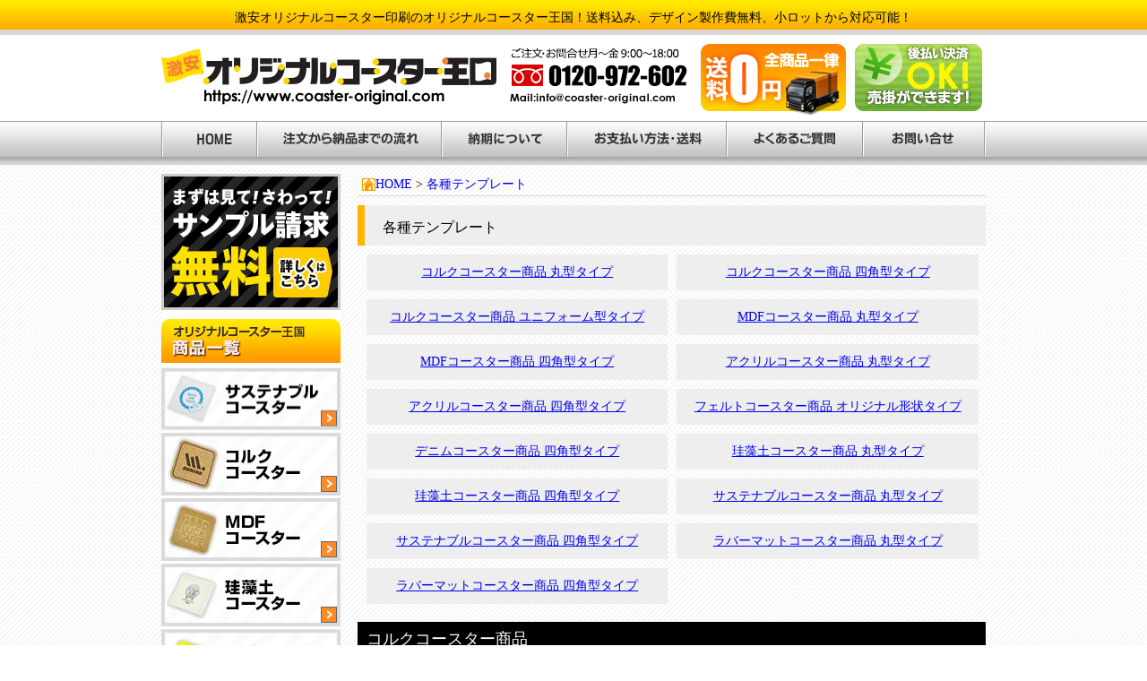

--- FILE ---
content_type: text/html; charset=UTF-8
request_url: https://www.coaster-original.com/template/
body_size: 8603
content:
<!DOCTYPE html>
<html>
<head>
<meta http-equiv="X-UA-Compatible" content="IE=edge">
<title>各種テンプレート｜激安オリジナルコースターの印刷、オリジナルコースターのオリジナルコースター王国！送料込みの安心価格　デザイン制作費無料！！</title>
<meta charset="utf-8">
<meta name="description" content="">
<meta name="author" content="">
<meta name="viewport" content="width=920">
<meta name="keywords" content="デザイン,レイアウト,テンプレート,ダウンロード,雛形" />
<meta name="description" content="オリジナルコースターの激安オリジナルコースター王国 各種テンプレート（雛形）がダウンロードできます。各種商品のデザインテンプレート（雛形）がご自由にダウンロードが出来ます。" />
<link rel="stylesheet" href="/common/css/common.css" />
<link rel="stylesheet" href="/css/template.css">
<link rel="shortcut icon" href="/common/img/favicon/favicon.ico">
<link rel="apple-touch-icon" href="/common/img/favicon/apple-touch-icon.png">
<script src="/common/js/jquery.js" 	type="text/javascript"></script>
<!-- Global site tag (gtag.js) - Google Analytics -->
<script async src="https://www.googletagmanager.com/gtag/js?id=UA-15901152-32"></script>
<script>
  window.dataLayer = window.dataLayer || [];
  function gtag(){dataLayer.push(arguments);}
  gtag('js', new Date());

  gtag('config', 'UA-15901152-32');
</script>

<!-- Google tag (gtag.js) -->
<script async src="https://www.googletagmanager.com/gtag/js?id=G-T553L6DHW2"></script>
<script>
  window.dataLayer = window.dataLayer || [];
  function gtag(){dataLayer.push(arguments);}
  gtag('js', new Date());

  gtag('config', 'G-T553L6DHW2');
</script>
<!-- Google Tag Manager -->
<script>(function(w,d,s,l,i){w[l]=w[l]||[];w[l].push({'gtm.start':
new Date().getTime(),event:'gtm.js'});var f=d.getElementsByTagName(s)[0],
j=d.createElement(s),dl=l!='dataLayer'?'&l='+l:'';j.async=true;j.src=
'https://www.googletagmanager.com/gtm.js?id='+i+dl;f.parentNode.insertBefore(j,f);
})(window,document,'script','dataLayer','GTM-W3W73RLH');</script>
<!-- End Google Tag Manager -->
</head>
<body>
	<!-- Google Tag Manager (noscript) -->
<noscript><iframe src="https://www.googletagmanager.com/ns.html?id=GTM-W3W73RLH"
height="0" width="0" style="display:none;visibility:hidden"></iframe></noscript>
<!-- End Google Tag Manager (noscript) -->
	<header class="header">
		<h1 class="h1">
			<p>激安オリジナルコースター印刷のオリジナルコースター王国！送料込み、デザイン製作費無料、小ロットから対応可能！</p>
		</h1>
		<div class="inner">
			<dl class="dl01">
				<dt class="">
					<a href="/">
						<img src="/common/img/header/logo.png" class="" alt="激安オリジナルコースター王国">
					</a>
				</dt>
				<dd class="ml15">
					<a href="tel:022-972-602">
						<img src="/common/img/header/tel.png" class="" alt="ご注文・お問い合わせは0120-972-602まで">
					</a>
				</dd>
				<dd class="ml15">
					<a href="/delivery/">
						<img src="/common/img/header/header_banner01.png" class="mt5" alt="送料全国一律0円">
					</a>
				</dd>
				<dd class="ml10">
					<a href="/payment/">
						<img src="/common/img/header/header_banner02.png" class="mt5" alt="後払い決済OK！売掛が出来ます。">
					</a>
				</dd>
			</dl>
		</div>
	</header>
		<nav class="nav">
		<ul class="ul01">
			<li>
				<a href="/">
					<img src="/common/img/nav/nav01.jpg" class="" alt="HOME">
				</a>
			</li>
			<li>
				<a href="/flow/">
					<img src="/common/img/nav/nav02.jpg" class="" alt="注文から納品までの流れ">
				</a>
			</li>
			<li>
				<a href="/delivery/">
					<img src="/common/img/nav/nav03.jpg" class="" alt="納期について">
				</a>
			</li>
			<li>
				<a href="/payment/">
					<img src="/common/img/nav/nav04.jpg" class="" alt="お支払方法・送料">
				</a>
			</li>
			<li>
				<a href="/faq/">
					<img src="/common/img/nav/nav05.jpg" class="" alt="よくあるご質問">
				</a>
			</li>
			<li>
				<a href="/contact/">
					<img src="/common/img/nav/nav06.jpg" class="" alt="お問い合わせ">
				</a>
			</li>
		</ul>
	</nav>
	<div class="contanier">
				<aside class="sidebar">
			<div class="box01">
				<a href="/sample/">
					<img src="/common/img/sidebar/box01/sample.jpg" class="" alt="サンプル請求無料！詳しくはこちら">
				</a>
				<section class="productList">
					<h2 class="ttl mt10">
						<img src="/common/img/sidebar/box01/price_tit.png" class="" alt="激安オリジナルコースター王国　商品一覧">
					</h2>
					<ul class="list" id="dropMenu">

						<li class="popupList">
							<img src="/common/img/sidebar/navi/product_list07.jpg" width="200" height="70" alt="サステナブルコースター">
							<div class="popupNavi w390">
								<div class="inner">
									<div class="itemBox">
										<ul class="cateList">
											<li>
												<a href="/item/index.php?item_id=7&type_id=1&class_id=1">
													<span class="newIcon">NEW</span>
													<figure>
														<div class="img">
															<img src="/common/img/sidebar/navi/item/7/7_1_1.png" alt="サステナブルコースター丸型">
														</div>
														<figcaption class="item_name">
															丸型タイプ
														</figcaption>
													</figure>
												</a>
											</li>
											<li>
												<a href="/item/index.php?item_id=7&type_id=1&class_id=2">
													<span class="newIcon">NEW</span>
													<figure>
														<div class="img">
															<img src="/common/img/sidebar/navi/item/7/7_1_2.png" alt="サステナブルコースター四角型">
														</div>
														<figcaption class="item_name">
															四角型タイプ
														</figcaption>
													</figure>
												</a>
											</li>
										</ul>
									</div>
									<div class="item_txt">
										撥水加工付き　サステナブルコースター！<br>
										厚手の生地を使用しております。
									</div>
								</div>
							</div>
						</li>

						<li class="popupList">
							<img src="/common/img/sidebar/navi/product_list01.jpg" width="200" height="70" alt="コルクコースター">
							<div class="popupNavi w390">
								<div class="inner">
									<div class="itemBox">
										<ul class="cateList">
											<li>
												<a href="/item/index.php?item_id=1&type_id=1&class_id=1">
<!--
													<span class="newIcon">NEW</span>
-->
													<figure>
														<div class="img">
															<img src="/common/img/sidebar/navi/item/1/1_1_1.png" alt="コルクコースター丸型タイプ">
														</div>
														<figcaption class="item_name">
															丸型タイプ
														</figcaption>
													</figure>
												</a>
											</li>
											<li>
												<a href="/item/index.php?item_id=1&type_id=1&class_id=2">
													<figure>
														<div class="img">
															<img src="/common/img/sidebar/navi/item/1/1_1_2.png" alt="コルクコースター四角型タイプ">
														</div>
														<figcaption class="item_name">
															四角型タイプ
														</figcaption>
													</figure>
												</a>
											</li>
											<li>
												<a href="/item/index.php?item_id=1&type_id=1&class_id=3">
													<figure>
														<div class="img">
															<img src="/common/img/sidebar/navi/item/1/1_1_3.png" alt="コルクコースターユニフォーム型タイプ">
														</div>
														<figcaption class="item_name">
															ユニフォーム型タイプ
														</figcaption>
													</figure>
												</a>
											</li>
										</ul>
									</div>
									<div class="item_txt">
										オシャレなコルクコースター！かっこかわいいコースターです！ 
									</div>
								</div>
							</div>
						</li>
						<li class="popupList">
							<img src="/common/img/sidebar/navi/product_list02.jpg" width="200" height="70" alt="MDFコースター">
							<div class="popupNavi w390">
								<div class="inner">
									<div class="itemBox">
										<ul class="cateList">
											<li>
												<a href="/item/index.php?item_id=2&type_id=1&class_id=1">
<!--
													<span class="newIcon">NEW</span>
-->
													<figure>
														<div class="img">
															<img src="/common/img/sidebar/navi/item/2/2_1_1.png" alt="MDFコースター丸型タイプ">
														</div>
														<figcaption class="item_name">
															丸型タイプ
														</figcaption>
													</figure>
												</a>
											</li>
											<li>
												<a href="/item/index.php?item_id=2&type_id=1&class_id=2">
													<figure>
														<div class="img">
															<img src="/common/img/sidebar/navi/item/2/2_1_2.png" alt="MDFコースター四角型タイプ">
														</div>
														<figcaption class="item_name">
															四角型タイプ
														</figcaption>
													</figure>
												</a>
											</li>
										</ul>
									</div>
									<div class="item_txt">
										渋い木製コースター！お洒落で雰囲気のあるコースターです！ 
									</div>
								</div>
							</div>
						</li>
						<li class="popupList">
							<img src="/common/img/sidebar/navi/product_list06.jpg" width="200" height="70" alt="珪藻土コースター">
							<div class="popupNavi w390">
								<div class="inner">
									<div class="itemBox">
										<ul class="cateList">
											<li>
												<a href="/item/index.php?item_id=6&type_id=1&class_id=1">
<!--
													<span class="newIcon">NEW</span>
-->
													<figure>
														<div class="img">
															<img src="/common/img/sidebar/navi/item/6/6_1_1.png" alt="珪藻土コースター丸型タイプ">
														</div>
														<figcaption class="item_name">
															丸型タイプ
														</figcaption>
													</figure>
												</a>
											</li>
											<li>
												<a href="/item/index.php?item_id=6&type_id=1&class_id=2">
													<figure>
														<div class="img">
															<img src="/common/img/sidebar/navi/item/6/6_1_2.png" alt="珪藻土コースター四角型タイプ">
														</div>
														<figcaption class="item_name">
															四角型タイプ
														</figcaption>
													</figure>
												</a>
											</li>
										</ul>
									</div>
									<div class="item_txt">
										抜群の吸水力でどんなコップでもあわせやすいシンプルデザイン！
									</div>
								</div>
							</div>
						</li>
						<li class="popupList">
							<img src="/common/img/sidebar/navi/product_list08.jpg" width="200" height="70" alt="ラバーマットコースター">
							<div class="popupNavi w390">
								<div class="inner">
									<div class="itemBox">
										<ul class="cateList">
											<li>
												<a href="/item/index.php?item_id=8&type_id=1&class_id=1">
<!--
													<span class="newIcon">NEW</span>
-->
													<figure>
														<div class="img">
															<img src="/common/img/sidebar/navi/item/8/8_1_1.png" alt="ラバーマットコースター丸型タイプ">
														</div>
														<figcaption class="item_name">
															丸型タイプ
														</figcaption>
													</figure>
												</a>
											</li>
											<li>
												<a href="/item/index.php?item_id=8&type_id=1&class_id=2">
													<figure>
														<div class="img">
															<img src="/common/img/sidebar/navi/item/8/8_1_2.png" alt="ラバーマットコースター四角型タイプ">
														</div>
														<figcaption class="item_name">
															四角型タイプ
														</figcaption>
													</figure>
												</a>
											</li>
										</ul>
									</div>
									<div class="item_txt">
										全面フルカラー印刷可能で耐水性があり、裏面は滑りにくいラバー素材のコースター！
									</div>
								</div>
							</div>
						</li>
						<li class="popupList">
							<img src="/common/img/sidebar/navi/product_list03.jpg" width="200" height="70" alt="アクリルコースター">
							<div class="popupNavi w390">
								<div class="inner">
									<div class="itemBox">
										<ul class="cateList">
											<li>
												<a href="/item/index.php?item_id=3&type_id=1&class_id=1">
<!--
													<span class="newIcon">NEW</span>
-->
													<figure>
														<div class="img">
															<img src="/common/img/sidebar/navi/item/3/3_1_1.png" alt="アクリルコースター丸型タイプ">
														</div>
														<figcaption class="item_name">
															丸型タイプ
														</figcaption>
													</figure>
												</a>
											</li>
											<li>
												<a href="/item/index.php?item_id=3&type_id=1&class_id=2">
													<figure>
														<div class="img">
															<img src="/common/img/sidebar/navi/item/3/3_1_2.png" alt="アクリルコースター四角型タイプ">
														</div>
														<figcaption class="item_name">
															四角型タイプ
														</figcaption>
													</figure>
												</a>
											</li>
										</ul>
									</div>
									<div class="item_txt">
										オシャレなアクリルコースター！グッズに最適！ 
									</div>
								</div>
							</div>
						</li>
						<li class="popupList">
							<img src="/common/img/sidebar/navi/product_list04.jpg" width="200" height="70" alt="フェルトコースター">
							<div class="popupNavi w390">
								<div class="inner">
									<div class="itemBox">
										<ul class="cateList">
											<li>
												<a href="/item/index.php?item_id=4&type_id=1&class_id=3">
													<figure>
														<div class="img">
															<img src="/common/img/sidebar/navi/item/4/4_1_3.png" alt="フェルトコースターオリジナル形状">
														</div>
														<figcaption class="item_name">
															オリジナル形状
														</figcaption>
													</figure>
												</a>
											</li>
										</ul>
									</div>
									<div class="item_txt">
										オリジナルの形状で作成できるフェルトコースター！ 
									</div>
								</div>
							</div>
						</li>
						<li class="popupList">
							<img src="/common/img/sidebar/navi/product_list05.jpg" width="200" height="70" alt="デニムコースター">
							<div class="popupNavi w390">
								<div class="inner">
									<div class="itemBox">
										<ul class="cateList">
											<li>
												<a href="/item/index.php?item_id=5&type_id=1&class_id=2">
													<figure>
														<div class="img">
															<img src="/common/img/sidebar/navi/item/5/5_1_2.png" alt="デニムコースター四角型タイプ">
														</div>
														<figcaption class="item_name">
															四角型タイプ
														</figcaption>
													</figure>
												</a>
											</li>
										</ul>
									</div>
									<div class="item_txt">
										デニム生地にレーザー彫刻で刻印！どこにもないコースターができる！ 
									</div>
								</div>
							</div>
						</li>
					</ul>
					<img src="/common/img/sidebar/box01/price_foot.png" class="mt7" alt="商品一覧footer">
				</section>




			</div>
			<div class="box02">
				<ul class="ul01">
					<li>
						<a href="/aboutcoaster/">
							<img src="/common/img/sidebar/box02/banner_04.png" class="" alt="コースターについて">
						</a>
					</li>
					<li>
						<a href="/feature/">
							<img src="/common/img/sidebar/box02/banner_07.png" class="" alt="素材別コースターの特徴や注意点">
						</a>
					</li>
					<li>
						<a href="/printarea/">
							<img src="/common/img/sidebar/box02/banner_05.png" class="" alt="印刷範囲について">
						</a>
					</li>
					<li>
						<a href="/package/">
							<img src="/common/img/sidebar/box02/banner_06.png" class="" alt="包装について">
						</a>
					</li>
				</ul>
			</div>
			<div class="box03">
				<ul class="ul01">
					<li>
						<a href="/sample/">
							<img src="/common/img/sidebar/box03/banner_07.png" class="" alt="無料サンプル請求">
						</a>
					</li>
					<li>
						<a href="/payment/">
							<img src="/common/img/sidebar/box03/banner_08.png" class="" alt="後払い決済">
						</a>
					</li>
					<li>
						<a href="/largeorder/">
							<img src="/common/img/sidebar/box03/largeorder.jpg" class="" alt="大口注文・大量注文・サイトに掲載していない商品（別注品）をご希望の方！">
						</a>
					</li>
				</ul>
			</div>
			<div class="box04">
				<ul class="ul01">
					<li>
						<img src="/common/img/sidebar/box04/info_01.png" class="" alt="データ入稿について">
					</li>
					<li>
						<a href="/msoffice/">
							<img src="/common/img/sidebar/box04/info_02.png" class="" alt="Officeデータの場合">
						</a>
					</li>
					<li>
						<a href="/adobe/">
							<img src="/common/img/sidebar/box04/info_03.png" class="" alt="Illustrator/Photoshopデータの場合">
						</a>
					</li>
					<li>
						<a href="/picture/">
							<img src="/common/img/sidebar/box04/info_04.png" class="" alt="写真・画像データの場合">
						</a>
					</li>
<!--
					<li>
						<a href="/rough/">
							<img src="/common/img/sidebar/box04/info_05.png" class="" alt="手書き場合">
						</a>
					</li>
-->
				</ul>
				<ul class="ul02">
					<li>
						<a href="/request/">
							<img src="/common/img/sidebar/box04/info_06.png" class="" alt="制作を依頼するとき">
						</a>
					</li>
					<li>
						<a href="/template/">
							<img src="/common/img/sidebar/box04/info_07.png" class="" alt="各種テンプレート">
						</a>
					</li>
				</ul>
			</div>
			<div class="box10">
				<div class="schedule">
				<p class="p01">
					<span class="pinkblock">&nbsp;</span>の日が弊社休業日です。<br />
					ご注文の受付はメールなら年中無休ですが、注文確認メールやお問い合わせへのご返答は翌営業日とさせていただいております。<br />
					営業時間：9：00～18：00<br>
					（12：00～13：00を除く）
				</p>
				<div class="calendar_title"></div>		<table border="0" class="sidetable clearFix">
		<tr>
		<th colspan="7" class="title">1月</th>
		</tr>
		<tr>
		<th class="week0">日</th>
		<th class="week1">月</th>
		<th class="week2">火</th>
		<th class="week3">水</th>
		<th class="week4">木</th>
		<th class="week5">金</th>
		<th class="week6">土</th>
		</tr>
		<tr>
		<td>&nbsp;</td>
		<td>&nbsp;</td>
		<td>&nbsp;</td>
		<td>&nbsp;</td>
		<td id="2026-01-01" class="holiday">1</td>
		<td id="2026-01-02" class="holiday">2</td>
		<td id="2026-01-03" class=" week6">3</td>
		</tr>
		<tr>
		<td id="2026-01-04" class=" week0">4</td>
		<td id="2026-01-05" class=" week1">5</td>
		<td id="2026-01-06" class=" week2">6</td>
		<td id="2026-01-07" class=" week3">7</td>
		<td id="2026-01-08" class=" week4">8</td>
		<td id="2026-01-09" class=" week5">9</td>
		<td id="2026-01-10" class=" week6">10</td>
		</tr>
		<tr>
		<td id="2026-01-11" class=" week0">11</td>
		<td id="2026-01-12" class=" holiday">12</td>
		<td id="2026-01-13" class=" week2">13</td>
		<td id="2026-01-14" class=" week3">14</td>
		<td id="2026-01-15" class=" week4">15</td>
		<td id="2026-01-16" class=" week5">16</td>
		<td id="2026-01-17" class=" week6">17</td>
		</tr>
		<tr>
		<td id="2026-01-18" class=" week0">18</td>
		<td id="2026-01-19" class=" week1">19</td>
		<td id="2026-01-20" class=" week2">20</td>
		<td id="2026-01-21" class=" week3">21</td>
		<td id="2026-01-22" class=" week4">22</td>
		<td id="2026-01-23" class=" week5">23</td>
		<td id="2026-01-24" class=" week6">24</td>
		</tr>
		<tr>
		<td id="2026-01-25" class=" week0">25</td>
		<td id="2026-01-26" class=" week1">26</td>
		<td id="2026-01-27" class=" week2">27</td>
		<td id="2026-01-28" class=" week3">28</td>
		<td id="2026-01-29" class=" week4">29</td>
		<td id="2026-01-30" class=" week5">30</td>
		<td id="2026-01-31" class=" week6">31</td>
		</tr>
	</table>
<div class="calendar_title"></div>		<table border="0" class="sidetable clearFix">
		<tr>
		<th colspan="7" class="title">2月</th>
		</tr>
		<tr>
		<th class="week0">日</th>
		<th class="week1">月</th>
		<th class="week2">火</th>
		<th class="week3">水</th>
		<th class="week4">木</th>
		<th class="week5">金</th>
		<th class="week6">土</th>
		</tr>
		<tr>
		<tr>
		<td id="2026-02-01" class=" week0">1</td>
		<td id="2026-02-02" class=" week1">2</td>
		<td id="2026-02-03" class=" week2">3</td>
		<td id="2026-02-04" class=" week3">4</td>
		<td id="2026-02-05" class=" week4">5</td>
		<td id="2026-02-06" class=" week5">6</td>
		<td id="2026-02-07" class=" week6">7</td>
		</tr>
		<tr>
		<td id="2026-02-08" class=" week0">8</td>
		<td id="2026-02-09" class=" week1">9</td>
		<td id="2026-02-10" class=" week2">10</td>
		<td id="2026-02-11" class=" holiday">11</td>
		<td id="2026-02-12" class=" week4">12</td>
		<td id="2026-02-13" class=" week5">13</td>
		<td id="2026-02-14" class=" week6">14</td>
		</tr>
		<tr>
		<td id="2026-02-15" class=" week0">15</td>
		<td id="2026-02-16" class=" week1">16</td>
		<td id="2026-02-17" class=" week2">17</td>
		<td id="2026-02-18" class=" week3">18</td>
		<td id="2026-02-19" class=" week4">19</td>
		<td id="2026-02-20" class=" week5">20</td>
		<td id="2026-02-21" class=" week6">21</td>
		</tr>
		<tr>
		<td id="2026-02-22" class=" week0">22</td>
		<td id="2026-02-23" class=" holiday">23</td>
		<td id="2026-02-24" class=" week2">24</td>
		<td id="2026-02-25" class=" week3">25</td>
		<td id="2026-02-26" class=" week4">26</td>
		<td id="2026-02-27" class=" week5">27</td>
		<td id="2026-02-28" class=" week6">28</td>
		</tr>
	</table>
<div class="calendar_title"></div>		<table border="0" class="sidetable clearFix">
		<tr>
		<th colspan="7" class="title">3月</th>
		</tr>
		<tr>
		<th class="week0">日</th>
		<th class="week1">月</th>
		<th class="week2">火</th>
		<th class="week3">水</th>
		<th class="week4">木</th>
		<th class="week5">金</th>
		<th class="week6">土</th>
		</tr>
		<tr>
		<tr>
		<td id="2026-03-01" class=" week0">1</td>
		<td id="2026-03-02" class=" week1">2</td>
		<td id="2026-03-03" class=" week2">3</td>
		<td id="2026-03-04" class=" week3">4</td>
		<td id="2026-03-05" class=" week4">5</td>
		<td id="2026-03-06" class=" week5">6</td>
		<td id="2026-03-07" class=" week6">7</td>
		</tr>
		<tr>
		<td id="2026-03-08" class=" week0">8</td>
		<td id="2026-03-09" class=" week1">9</td>
		<td id="2026-03-10" class=" week2">10</td>
		<td id="2026-03-11" class=" week3">11</td>
		<td id="2026-03-12" class=" week4">12</td>
		<td id="2026-03-13" class=" week5">13</td>
		<td id="2026-03-14" class=" week6">14</td>
		</tr>
		<tr>
		<td id="2026-03-15" class=" week0">15</td>
		<td id="2026-03-16" class=" week1">16</td>
		<td id="2026-03-17" class=" week2">17</td>
		<td id="2026-03-18" class=" week3">18</td>
		<td id="2026-03-19" class=" week4">19</td>
		<td id="2026-03-20" class=" holiday">20</td>
		<td id="2026-03-21" class=" week6">21</td>
		</tr>
		<tr>
		<td id="2026-03-22" class=" week0">22</td>
		<td id="2026-03-23" class=" week1">23</td>
		<td id="2026-03-24" class=" week2">24</td>
		<td id="2026-03-25" class=" week3">25</td>
		<td id="2026-03-26" class=" week4">26</td>
		<td id="2026-03-27" class=" week5">27</td>
		<td id="2026-03-28" class=" week6">28</td>
		</tr>
		<tr>
		<td id="2026-03-29" class=" week0">29</td>
		<td id="2026-03-30" class=" week1">30</td>
		<td id="2026-03-31" class=" week2">31</td>
		<td>&nbsp;</td>
		<td>&nbsp;</td>
		<td>&nbsp;</td>
		<td>&nbsp;</td>
		</tr>
	</table>
				</div>
			</div>
		</aside>
		<main class="main">
			<div class="breadcrumbs"><div itemscope itemtype="http://schema.org/ListItem" class="floatL"><a href="https://www.coaster-original.com" itemprop="item"><img src="/common/img/icon/home.png" alt="ホーム" class="home-icon" /><span itemprop="name">HOME</span></a>&nbsp;&gt;&nbsp;</div><div itemscope itemtype="http://schema.org/ListItem"><a href="https://www.coaster-original.com/template/index.php" itemprop="item"><span itemprop="name">各種テンプレート</span></a></div></div>
			<div class="pagetitle">
				<p>各種テンプレート</p>
			</div>
			<div id="template">

<ul class="ul02">
	<li>
		<a href="#co_1_1_1_1">
コルクコースター商品 丸型タイプ<br>		</a>
	</li>
	<li>
		<a href="#co_1_1_2_1">
コルクコースター商品 四角型タイプ<br>		</a>
	</li>
	<li>
		<a href="#co_1_1_3_1">
コルクコースター商品 ユニフォーム型タイプ<br>		</a>
	</li>
	<li>
		<a href="#co_2_1_1_1">
MDFコースター商品 丸型タイプ<br>		</a>
	</li>
	<li>
		<a href="#co_2_1_2_1">
MDFコースター商品 四角型タイプ<br>		</a>
	</li>
	<li>
		<a href="#co_3_1_1_1">
アクリルコースター商品 丸型タイプ<br>		</a>
	</li>
	<li>
		<a href="#co_3_1_2_1">
アクリルコースター商品 四角型タイプ<br>		</a>
	</li>
	<li>
		<a href="#co_4_1_3_3">
フェルトコースター商品 オリジナル形状タイプ<br>		</a>
	</li>
	<li>
		<a href="#co_5_1_2_2">
デニムコースター商品 四角型タイプ<br>		</a>
	</li>
	<li>
		<a href="#co_6_1_1_1">
珪藻土コースター商品 丸型タイプ<br>		</a>
	</li>
	<li>
		<a href="#co_6_1_2_1">
珪藻土コースター商品 四角型タイプ<br>		</a>
	</li>
	<li>
		<a href="#co_7_1_1_1">
サステナブルコースター商品 丸型タイプ<br>		</a>
	</li>
	<li>
		<a href="#co_7_1_2_1">
サステナブルコースター商品 四角型タイプ<br>		</a>
	</li>
	<li>
		<a href="#co_8_1_1_1">
ラバーマットコースター商品 丸型タイプ<br>		</a>
	</li>
	<li>
		<a href="#co_8_1_2_1">
ラバーマットコースター商品 四角型タイプ<br>		</a>
	</li>
</ul>










				<ul class="ul01">
<div class="title01"><p>コルクコースター商品</p></div><div class="" id="co_1_1_1_1"></div>					<li class="">
						<a href="/img/download/template/1/1/1/1/coaster_cork_mdf_circle_90_90.zip" target="_blank">
							<img src="/img/template/1/1/1/1.png">
						</a>
					</li>
<div class="" id="co_1_1_2_1"></div>					<li class="">
						<a href="/img/download/template/1/1/2/1/coaster_cork_mdf_square_92_92.zip" target="_blank">
							<img src="/img/template/1/1/2/1.png">
						</a>
					</li>
<div class="" id="co_1_1_3_1"></div>					<li class="">
						<a href="/img/download/template/1/1/3/1/coaster_cork_uniform_119_103.zip" target="_blank">
							<img src="/img/template/1/1/3/1.png">
						</a>
					</li>
<div class="title01"><p>MDFコースター商品</p></div><div class="" id="co_2_1_1_1"></div>					<li class="">
						<a href="/img/download/template/2/1/1/1/coaster_cork_mdf_circle_90_90.zip" target="_blank">
							<img src="/img/template/2/1/1/1.png">
						</a>
					</li>
<div class="" id="co_2_1_2_1"></div>					<li class="">
						<a href="/img/download/template/2/1/2/1/coaster_cork_mdf_square_92_92.zip" target="_blank">
							<img src="/img/template/2/1/2/1.png">
						</a>
					</li>
<div class="title01"><p>アクリルコースター商品</p></div><div class="" id="co_3_1_1_1"></div>					<li class="">
						<a href="/img/download/template/3/1/1/1/coaster_acryl_circle_90_90.zip" target="_blank">
							<img src="/img/template/3/1/1/1.png">
						</a>
					</li>
<div class="" id="co_3_1_2_1"></div>					<li class="">
						<a href="/img/download/template/3/1/2/1/coaster_acryl_square_92_92.zip" target="_blank">
							<img src="/img/template/3/1/2/1.png">
						</a>
					</li>
<div class="title01"><p>フェルトコースター商品</p></div><div class="" id="co_4_1_3_3"></div>					<li class="">
						<a href="/img/download/template/4/1/3/3/coaster_felt_100_100.zip" target="_blank">
							<img src="/img/template/4/1/3/3.png">
						</a>
					</li>
<div class="title01"><p>デニムコースター商品</p></div><div class="" id="co_5_1_2_2"></div>					<li class="">
						<a href="/img/download/template/5/1/2/2/coaster_denim_100_100.zip" target="_blank">
							<img src="/img/template/5/1/2/2.png">
						</a>
					</li>
<div class="title01"><p>珪藻土コースター商品</p></div><div class="" id="co_6_1_1_1"></div>					<li class="">
						<a href="/img/download/template/6/1/1/1/coaster_keisodo_circle_100_100.zip" target="_blank">
							<img src="/img/template/6/1/1/1.png">
						</a>
					</li>
<div class="" id="co_6_1_2_1"></div>					<li class="">
						<a href="/img/download/template/6/1/2/1/coaster_keisodo_square_90_90.zip" target="_blank">
							<img src="/img/template/6/1/2/1.png">
						</a>
					</li>
<div class="title01"><p>サステナブルコースター商品</p></div><div class="" id="co_7_1_1_1"></div>					<li class="">
						<a href="/img/download/template/7/1/1/1/coaster_sustainable_circle_86_86.zip" target="_blank">
							<img src="/img/template/7/1/1/1.png">
						</a>
					</li>
<div class="" id="co_7_1_2_1"></div>					<li class="">
						<a href="/img/download/template/7/1/2/1/coaster_sustainable_86_86.zip" target="_blank">
							<img src="/img/template/7/1/2/1.png">
						</a>
					</li>
<div class="title01"><p>ラバーマットコースター商品</p></div><div class="" id="co_8_1_1_1"></div>					<li class="">
						<a href="/img/download/template/8/1/1/1/coaster_rubbermat_circle_90_90.zip" target="_blank">
							<img src="/img/template/8/1/1/1.png">
						</a>
					</li>
<div class="" id="co_8_1_2_1"></div>					<li class="">
						<a href="/img/download/template/8/1/2/1/coaster_rubbermat_square_92_92.zip" target="_blank">
							<img src="/img/template/8/1/2/1.png">
						</a>
					</li>
				</ul>


			</div>
						<div class="contactlink">
				<ul class="ul01">
					<li>
						<div class="contact">
							<a href="/contact/">
								<img src="/common/img/contactlink/contact_banner.png" class="" alt="お気軽にお問い合わせください！">
							</a>
							<p>
								オリジナルコースターのノベルティ、グッズ製作などのことならオリジナルコースター王国に！生地廃材を利用し、環境負荷削減の為にアップサイクルした撥水加工のサステナブルECO布コースター、おしゃれでかっこかわいいコルクコースター、渋い雰囲気の木製コースター、抜群の吸水力の珪藻土コースター、グッズに最適なオリジナルアクリルコースター、オリジナルの形状で作成できるフェルトコースター、デニム生地にレーザー彫刻のデニムコースターなど 、オリジナル印刷（名入れ印刷、レーザー彫刻）を激安価格にて！全国送料無料、デザイン制作費無料！安心の国内自社工場（社内一貫生産）にて対応しております。 

							</p>
							<ul class="ul02">
								<li>
									<a href="/order/">
										<img src="/common/img/contactlink/order.png" class="" alt="特定商取引法について">
									</a>
								</li>
								<li>
									<a href="/privacy/">
										<img src="/common/img/contactlink/privacy.png" class="" alt="プライバシーポリシー">
									</a>
								</li>
								<li>
									<a href="/company/">
										<img src="/common/img/contactlink/company.png" class="" alt="会社概要">
									</a>
								</li>
								<li>
									<a href="/sitemap/">
										<img src="/common/img/contactlink/sitemap.png" class="" alt="サイトマップ">
									</a>
								</li>
							</ul>
						</div>
					</li>
					<li>
						<div class="profile">
							<img src="/common/img/contactlink/title.png" class="titleimage" alt="私たちが親切・丁寧・迅速に対応します！">
							<div class="inner">
								<img src="/common/img/contactlink/pic.jpg" class="" alt="店長：佐藤 智裕">
								<p class="p01">
									店長：佐藤 智裕
								</p>
								<p class="p02">
									オリジナルコースター作成のことならオリジナルコースター王国にお任せください。<br>
デザイン制作、小ロットにて製作可能です。単色（1色）印刷、フルカラー印刷、レーザー彫刻にも対応しております。

								</p>
							</div>
						</div>
					</li>
				</ul>
				<div class="corporate_link">
					<a href="https://www.early-cross.co.jp" target="_blank">
						<img src="/img/index/corporate.png" class="" alt="株式会社アーリークロス">
					</a>
				</div>
			</div>
		</main>
	</div>
		<footer class="footer">
		<div class="box01">
			<p class="bar"></p>
			<div class="inner sitemap">

				<div>
					<ul class="ul01">
						<li>
							<a href="/">
								激安オリジナルコースター王国
							</a>
						</li>
						<li>
							<a href="/delivery/">
								納期について
							</a>
						</li>
						<li>
							<a href="/payment/">
								お支払方法・送料
							</a>
						</li>
						<li>
							<a href="/faq/">
								よくあるご質問
							</a>
						</li>
						<li>
							<a href="/contact/">
								お問い合わせ
							</a>
						</li>
					</ul>
				</div>

				<div>
					<ul class="ul01">
						<li>
							<a href="/printarea/">
								印刷範囲について
							</a>
						</li>
						<li>
							<a href="/template/">
								各種テンプレート
							</a>
						</li>
					</ul>
				</div>


				<div>
					<ul class="ul01">
						<li>
							<a href="/sample/">
								無料サンプル請求
							</a>
						</li>
<!--
						<li>
							<a href="/portfolio/">
								制作実績
							</a>
						</li>
-->
						<li>
							<a href="/msoffice/">
								データ入稿(Officeデータ)
							</a>
						</li>
						<li>
							<a href="/adobe/">
								データ入稿(Adobeデータ)
							</a>
						</li>
						<li>
							<a href="/picture/">
								写真・画像データの入稿
							</a>
						</li>
<!--
						<li>
							<a href="/rough/">
								手書きデータの入稿
							</a>
						</li>
-->
						<li>
							<a href="/request/">
								制作を依頼するとき
							</a>
						</li>
					</ul>
				</div>


				<div>
					<ul class="ul01">
						<li>
							<a href="/kiyaku/">
								利用規約
							</a>
						</li>
						<li>
							<a href="/order/">
								特定商取引法について
							</a>
						</li>
						<li>
							<a href="/privacy/">
								プライバシーポリシー
							</a>
						</li>
						<li>
							<a href="/company/">
								会社概要
							</a>
						</li>
						<li>
							<a href="/sitemap/">
								サイトマップ
							</a>
						</li>
					</ul>
				</div>


				<div class="corporate">
					<address>
						<span class="s01">株式会社アーリークロス</span><br>
						<span class="s02">
						〒983-0038<br>
						宮城県仙台市宮城野区<br>新田2丁目8-50<br>
						フリーダイヤル<br>
						TEL:<a href="tel:0120-972-602">0120-972-602</a><br>
						E-mail:<br>
						<a href="mailto:&#105;&#110;&#102;o&#64;&#99;&#111;&#97;&#115;&#116;&#101;r&#45;&#111;&#114;&#105;&#103;&#105;&#110;&#97;&#108;&#46;&#99;&#111;&#109;">&#105;&#110;&#102;&#111;&#64;&#99;&#111;&#97;s&#116;&#101;&#114;&#45;&#111;&#114;&#105;&#103;&#105;&#110;&#97;&#108;&#46;&#99;&#111;m</a><br>
						URL:<br><a href="https://www.coaster-original.com">https://www.coaster-original.com</a>
						</span>
					</address>
				</div>

			</div>
		</div>
		<div class="box02">
			<p class="bar">株式会社アーリークロス　運営サイト一覧</p>
			<div class="box001">
				<div class="inner">
					<dl class="dl01">
						<dt>
							<img src="/common/img/footer/box02/foot_tag01.gif" class="" alt="ノベルティ関連">
						</dt>
						<dd>



							<ul class="ul01">
								<li>
									<a href="https://www.calendar-naire.com" target="_blank">
										<img src="/common/img/footer/box02/banners/new/calendar-naire.png" class="" alt="激安カレンダー王国">
									</a>
								</li>
								<li>
									<a href="https://www.e-clearfile.com" target="_blank">
										<img src="/common/img/footer/box02/banners/new/e-clearfile.png" class="" alt="激安クリアファイル王国">
									</a>
								</li>
								<li>
									<a href="https://www.e-fusenshi.com" target="_blank">
										<img src="/common/img/footer/box02/banners/new/e-fusenshi.png" class="" alt="激安ふせん王国">
									</a>
								</li>
								<li>
									<a href="https://www.box-tissue.com" target="_blank">
										<img src="/common/img/footer/box02/banners/new/box-tissue.png" class="" alt="激安ボックスティッシュ&ウェットティッシュ王国">
									</a>
								</li>
							</ul>

							<ul class="ul01">
								<li>
									<a href="https://www.ee-magnet.com/" target="_blank">
										<img src="/common/img/footer/box02/banners/new/ee-magnet.png" class="" alt="激安マグネット王国">
									</a>
								</li>
								<li>
									<a href="https://www.ee-uchiwa.com/" target="_blank">
										<img src="/common/img/footer/box02/banners/new/ee-uchiwa.png" class="" alt="激安うちわ王国">
									</a>
								</li>
								<li>
									<a href="https://www.fiber-cloth.com/" target="_blank">
										<img src="/common/img/footer/box02/banners/new/fiber-cloth.png" class="" alt="激安マイクロファイバークロス王国">
									</a>
								</li>
								<li>
									<a href="https://www.mask-hansoku.com/" target="_blank">
										<img src="/common/img/footer/box02/banners/new/mask-hansoku.png" class="" alt="激安販促マスク王国">
									</a>
								</li>
							</ul>


							<ul class="ul01">
								<li>
									<a href="https://www.original-clip.com/" target="_blank">
										<img src="/common/img/footer/box02/banners/new/original-clip.png" class="" alt="激安クリップ王国">
									</a>
								</li>
								<li>
									<a href="https://www.original-memo.com/" target="_blank">
										<img src="/common/img/footer/box02/banners/new/original-memo.png" class="" alt="激安メモ帳王国">
									</a>
								</li>
								<li>
									<a href="https://www.ringmemo.com/" target="_blank">
										<img src="/common/img/footer/box02/banners/new/ringmemo.png" class="" alt="激安リングメモ帳王国">
									</a>
								</li>
								<li>
									<a href="https://www.early-novelty.com/" target="_blank">
										<img src="/common/img/footer/box02/banners/new/early-novelty.png" class="" alt="アーリーノベルティ">
									</a>
								</li>
							</ul>


							<ul class="ul01">
								<li>
									<a href="https://www.novelty-teian.com/" target="_blank">
										<img src="/common/img/footer/box02/banners/new/novelty-teian.png" class="" alt="ノベルティ提案書.com">
									</a>
								</li>
								<li>
									<a href="https://www.original-canbadge.com/" target="_blank">
										<img src="/common/img/footer/box02/banners/new/original-canbadge.png" class="" alt="激安オリジナル缶バッジ王国">
									</a>
								</li>
								<li>
									<a href="https://www.original-acrylic.com/" target="_blank">
										<img src="/common/img/footer/box02/banners/new/original-acrylic.png" class="" alt="激安オリジナルアクリル王国">
									</a>
								</li>
								<li>
									<a href="https://www.original-fusen.com/" target="_blank">
										<img src="/common/img/footer/box02/banners/new/original-fusen.png" class="" alt="激安オリジナル型抜きふせんダイカット王国">
									</a>
								</li>
							</ul>
						</dd>
					</dl>
				</div>
			</div>
			<div class="box002">
				<div class="inner">
					<dl class="dl01">
						<dt>
							<img src="/common/img/footer/box02/foot_tag02.gif" class="" alt="印刷関連">
						</dt>
						<dd>
							<ul class="ul01">
								<li>
									<a href="https://www.den-pyo.com" target="_blank">
										<img src="/common/img/footer/box02/banners/new/den-pyo.png" class="" alt="激安伝票王国">
									</a>
								</li>
							</ul>
						</dd>
					</dl>
				</div>
			</div>
		</div>
		<div class="box03">
			<p class="copy">© 激安オリジナルコースター王国 All Rights Reserved.</p>
		</div>
	</footer>
	<script id="tagjs" type="text/javascript">
	  (function () {
	    var tagjs = document.createElement("script");
	    var s = document.getElementsByTagName("script")[0];
	    tagjs.async = true;
	    tagjs.src = "//s.yjtag.jp/tag.js#site=WIBxYso";
	    s.parentNode.insertBefore(tagjs, s);
	  }());
	</script>
	<noscript>
	  <iframe src="//b.yjtag.jp/iframe?c=WIBxYso" width="1" height="1" frameborder="0" scrolling="no" marginheight="0" marginwidth="0"></iframe>
	</noscript>
<script src="/common/js/jquery.menu-aim.js" 	type="text/javascript"></script>
<script src="/common/js/common.js" 	type="text/javascript"></script>
</body>
</html>


--- FILE ---
content_type: text/css
request_url: https://www.coaster-original.com/common/css/common.css
body_size: 4425
content:
@charset "utf-8";
/*------------------------------*
 * common
 *------------------------------*/
html, body, div, span, applet, object, iframe,
h1, h2, h3, h4, h5, h6, p, blockquote, pre,
a, abbr, acronym, address, big, cite, code,
del, dfn, em, img, ins, kbd, q, s, samp,
small, strike, strong, sub, sup, tt, var,
b, u, i, center,
dl, dt, dd, ol, ul, li,
fieldset, form, label, legend,
table, caption, tbody, tfoot, thead, tr, th, td,
article, aside, canvas, details, embed, 
figure, figcaption, footer, header, hgroup, 
menu, nav, output, ruby, section, summary,
time, mark, audio, video {
	margin: 0;
	padding: 0;
	border: 0;
	font-size: 100%;
	font: inherit;
	vertical-align: baseline;
}
article, aside, details, figcaption, figure, 
footer, header, hgroup, menu, nav, section {
	display: block;
}
body {
	line-height: 1;
}
ol, ul {
	list-style: none;
}
blockquote, q {
	quotes: none;
}
blockquote:before, blockquote:after,
q:before, q:after {
	content: '';
	content: none;
}
table {
	border-collapse: collapse;
	border-spacing: 0;
}
article,
aside,
footer,
header,
nav,
section,
main {
    display: block;
}
 
* {
    box-sizing: border-box;
}
 
*:before,
*:after {
    box-sizing: inherit;
}
img {
	vertical-align: bottom;
}
a:hover {
	opacity:0.8;
}
/*------------------------------*
 * html body
 *------------------------------*/
html {

}
body {
	font-size:14px;
	line-height:20px;
	background:url("/common/img/template/bg01.png") repeat;
}

/*------------------------------*
 * header
 *------------------------------*/
.header {
	width:100%;
	background:#fff;
}
.header .h1{
	width:100%;
	height:39px;
	background:url("/common/img/header/header_bg.png") repeat-x;
	text-align:center;
}
.header .h1 p{
	padding:10px;
}
.header .inner {
	margin:5px auto 0px;
	width:920px;
}
.header .dl01{
	
}
.header .dl01 dt{
	float:left;
}
.header .dl01 dd{
	float:left;
}
.header .dl01:after{
	content: "";
	display: block;
	clear: both;
}
/*------------------------------*
 * nav
 *------------------------------*/
.nav {
	width:100%;
	height:49px;
	background:url("/common/img/nav/nav_bg.jpg") repeat-x;
}
.nav .ul01{
	width:920px;
	margin:0 auto;
}
.nav .ul01 li{
	float:left;
}
.nav .ul01 li:after{
	content: "";
	display: block;
	clear: both;
}


/*------------------------------*
 * container
 *------------------------------*/
.contanier {
	width:920px;
	margin:0 auto;
	display:flex;
	flex-wrap:nowrap;
}
/*------------------------------*
 * sidebar
 *------------------------------*/
.sidebar {
	margin-top:10px;
	width:200px;
}
/*------------------------------------------------------------*
 * #sidebar
 * dropMenu
 *------------------------------------------------------------*/
.sidebar{
	width:200px;
	background-color:#FFFFFF;
	text-align:center;
	float: left;
	position: relative;
	z-index: 300;
}
.sidebar .productList {
/*
	margin-top: 20px;
*/
}
.sidebar .popupList {
	margin-top: 5px;
}
.sidebar .productList .ttl {
	margin-bottom: 5px;
}
.sidebar .list li {
	margin-bottom: -2px;
	background-color: #FFF;
	position: relative;
	z-index: 0;
}
.sidebar .popupNavi {
	padding-left: 0;
	width: 0;
	overflow: hidden;
	position: absolute;
	top: -50px;
	left: 200px;
	z-index: 500;
	-webkit-transition: width .3s ease, padding-left .3s ease;
	   -moz-transition: width .3s ease, padding-left .3s ease;
	    -ms-transition: width .3s ease, padding-left .3s ease;
	     -o-transition: width .3s ease, padding-left .3s ease;
	        transition: width .3s ease, padding-left .3s ease;
	-webkit-backface-visibility: hidden;
	backface-visibility: hidden;
}
.sidebar .popupNavi .inner {
	width: 100%;
	background-color: #FFF;
	-webkit-box-shadow: 0 0 10px rgba(0, 0, 0, .5);
	        box-shadow: 0 0 10px rgba(0, 0, 0, .5);
}
.sidebar .itemBox {
	padding: 20px 20px 0px 20px;
}
.sidebar .cateList {
	margin-top: -15px;
	margin-left: -20px;
	display: flex;
	flex-wrap: wrap;
}
.sidebar .cateList li {
	margin-top: 15px;
	margin-left: 20px;
	width: 160px;
	overflow: hidden;
}
.sidebar .cateList li a {
	display: block;
	text-align: center;
	text-decoration: none;
	-webkit-transition: opacity .5s ease;
	   -moz-transition: opacity .5s ease;
	    -ms-transition: opacity .5s ease;
	     -o-transition: opacity .5s ease;
	        transition: opacity .5s ease;
}
.sidebar .cateList li a .newIcon {
	padding: 13px 30px 5px;
	background-color: #E71B1A;
	position: absolute;
	top: -5px;
	left: -30px;
	z-index: 10;
	color: #FFF;
	font-size: 11px;
	-webkit-transform: rotate(-45deg);
	   -moz-transform: rotate(-45deg);
	    -ms-transform: rotate(-45deg);
	     -o-transform: rotate(-45deg);
	        transform: rotate(-45deg);
}
.sidebar .cateList figure {
	color:#000;
}
.sidebar .cateList figure .img{
	height:85px;
	position:relative;
	text-align:center;
}
.sidebar .cateList figure .img img{
	vertical-align:bottom;
	position:absolute;
	bottom:0;
	left:0;
	right:0;
	top:0;
	margin: auto;
}

.sidebar .cateList .item_name {
	margin-top:10px;
	padding:5px;
	background:#f0f0f0;
	font-weight:bold;
	font-size:13px;
}
.sidebar .item_txt {
	padding:20px;
	font-size:12px;
	text-align:left;
}
.sidebar .cateList li a:hover {
	opacity: 0.7;
}
/* ナビをhoverした時 */
.sidebar .list li.open {
	z-index: 1;
}
.sidebar .list li.open .anker {
	border-color: #E71B1A;
	color: #E71B1A;
}
.sidebar .list li.open .anker:after {
	border-top-color: #E71B1A;
	border-right-color: #E71B1A;
	right: 10px;
}
.sidebar .list li.open .popupNavi {
	padding: 5px;
	box-sizing:border-box;
}
.sidebar .list li.open .w210 {
	width:210px;
}
.sidebar .list li.open .w390 {
	width:390px;
}
.sidebar .newNavi .typeBox + .typeBox {
	margin-top: 20px;
}
.sidebar .newNavi .typeBox dt {
	margin-bottom: 5px;
	padding-bottom: 5px;
	font-size: 14px;
	font-weight: bold;
}
.sidebar .newNavi .typeBox dd {
	padding: 10px;
	background-color: #ededed;
}
.sidebar .newNavi .cateList li {
	padding-top: 5px;
	padding-bottom: 5px;
	width: 140px;
}





/*
.sidebar img {
}
.sidebar .box01 .ul01 li{
	margin-top:10px;
}

.sidebar .box01 .ul02 li{
	margin-top:0px;
	background: rgb(74,74,74);
	background: linear-gradient(180deg, rgba(74,74,74,1) 0%, rgba(10,10,10,1) 100%);
	border:1px solid #ccc;
}
.sidebar .box01 .ul02 li a{
	padding:4px 4px;
	color:#fff;
	display:block;
	height: 100%;
	font-weight:bold;
	text-shadow: 1px 1px 1px #222;
	text-decoration:none;
}
.sidebar .box01 .ul02 li .txt {
	line-height:15px;
	display:inline-block;
	width:147px;
}
.sidebar .box01 .ul02 li .one-line {
	display:block;
	padding-bottom:10px;
}
.sidebar .box01 .ul02 li .two-line {
	display:block;
	padding-bottom:5px;
}
.sidebar .box01 .title {
	background:#ccc;
	padding:8px 10px;
	line-height:0.8rem;
}
.sidebar .box01 .title p{
	color:#000;
	border-left:4px solid #000;
	padding-left:5px;
}
*/


.sidebar .box02 .ul01{
	margin-top:10px;
}
.sidebar .box02 .ul01 li{
	margin-top:0px;
}
.sidebar .box03 .ul01 li{
	margin-top:10px;
}
.box04 {
	height:363px;
	background:url("/common/img/sidebar/box04/info_bg.png");
	margin-top:10px;
	padding-top:88px;
}
.box04 .ul01{
	width:176px;
	margin:0 auto;
}
.box04 .ul02{
	width:176px;
	margin:0 auto;
}
.box04 .ul02 li{
	margin-top:10px;
}
.box10 {
	margin-top:10px;
}
/*------------------------------*
 * main
 *------------------------------*/
.main {
	width:701px;
	margin-top:10px;
	margin-left:19px;
}
/*------------------------------*
 * contactarea
 *------------------------------*/
.contactlink {
	margin-top:30px;
}
.contactlink .ul01{
	display:flex;
	flex-wrap:nowrap;
	justify-content:space-between;
}
.contactlink .contact{
	width:480px;
}
.contactlink .contact p{
	margin:10px 0;
	line-height:16px;
}
.contactlink .contact .ul02{
	display:flex;
	flex-wrap:nowrap;
	justify-content:space-between;
}
.contactlink .profile{
	width:200px;
	border:5px solid #d5d5d5;
}
.contactlink .profile .titleimage{
	border-bottom:5px solid #d5d5d5;
}
.contactlink .profile .inner{
	padding-top:30px;
	text-align:center;
}

.contactlink .profile .inner .p01{
	padding:10px;
	text-align:center;
	width:100%;
	border-bottom:2px dotted #d5d5d5;
}
.contactlink .profile .inner .p02{
	width:100%;
	padding:10px 16px;
	line-height:18px;
	text-align:left;
}
.contactlink .corporate_link{
	margin-top:20px;
}
/*------------------------------*
 * footer
 *------------------------------*/
.footer {
	margin-top:30px;
	width:100%;
}
.footer .box01{
	width:100%;
}
.footer .box02{
	width:100%;
}
.footer .box01 .inner,
.footer .box02 .inner {
	margin:0 auto;
	width:920px;
}

.footer .box01 .bar{
	width:100%;
	height:28px;
	background:url("/common/img/footer/box01/footer_bar01.png") repeat-x;
}
.footer .box01 .sitemap{
	margin-top:20px;
	margin-bottom:20px;
}
.footer .box01 .sitemap div{
	float:left;
	margin:left:10px;
}
.footer .box01 .sitemap:after{
	content: "";
	display: block;
	clear: both;
}
.footer .box01 .sitemap div:nth-child(1){
	width:155px;
}
.footer .box01 .sitemap div:nth-child(2){
	width:155px;
}
.footer .box01 .sitemap div:nth-child(3){
	width:195px;
}
.footer .box01 .sitemap div:nth-child(4){
	width:195px;
}
.footer .box01 .sitemap .ul01{
	list-style-type:disc;
	margin-left:20px;
}
.footer .box01 .sitemap .ul01 li{
	margin-top:10px;
}
.footer .box01 .sitemap .ul01 li:first-child{
	margin-top:0px;
}
.footer .box01 .sitemap .corporate{
	background:#e3e3e3;
	padding:10px;
	border-radius:5px;
}
.footer .box01 .sitemap .corporate address{
	line-height:18px;
}
.footer .box01 .sitemap .corporate address .s01{
	font-weight:bold;
	font-size:14px;
}
.footer .box01 .sitemap .corporate address .s02{
	font-size:12px;
}





.footer .box02 .bar{
	width:100%;
	text-align:center;
	padding:10px;
	font-weight:bold;
	height:39px;
	background:url("/common/img/footer/box02/footer_bar02.png") repeat-x;
}
.footer .box02 .box001 {

}
.footer .box02 .box002 {
	margin-top:12px;
	border-top:5px solid #c4c4c4;
}
.footer .box02 .ul01 {
	margin-top:12px;
}
.footer .box02 .ul01 li{
	float:left;
	margin-left:12px;
}
.footer .box02 .ul01 li:first-child{
	margin-left:0px;
}
.footer .box02 .ul01:after{
	content: "";
	display: block;
	clear: both;
}
.footer .box03 {
	margin-top:30px;
	background:#c4c4c4;
	text-align:center;
}
.footer .box03 .copy{
	padding:10px;
	background:#c4c4c4;
	
}
/*------------------------------*
 * page-explain
 *------------------------------*/
.page-explain {
	line-height:20px;
	margin-top:10px;
	padding:10px;
	border-bottom:2px solid #ccc;
}
/*------------------------------*
 * util
 *------------------------------*/
/*-------------
 * margin
 *-------------*/
.mt0{
	margin-top:0px !important;
}
.mt5{
	margin-top:5px !important;
}
.mt7{
	margin-top:7px !important;
}
.mt10{
	margin-top:10px !important;
}
.mt15{
	margin-top:15px !important;
}
.mt20{
	margin-top:20px !important;
}
.ml4{
	margin-left:4px !important;
}
.ml5{
	margin-left:5px !important;
}
.ml10{
	margin-left:10px !important;
}
.ml15{
	margin-left:15px !important;
}
.ml20{
	margin-left:20px !important;
}
.ml30{
	margin-left:30px !important;
}
.mb0{
	margin-bottom:0px !important;
}
.mb10{
	margin-bottom:10px !important;
}
.mb20{
	margin-bottom:20px !important;
}
.mr10{
	margin-right:10px !important;
}
/*-------------
 * align
 *-------------*/
.center {
	margin:0 auto;
}
.tcenter {
	text-align:center;
}
.tleft {
	text-align:left;
}
.tright {
	text-align:right;
}
/*-------------
 * indent
 *-------------*/
.indent {
	padding-left: 1em;
	text-indent: -1em;
}
/*-------------
 * width
 *-------------*/
.w10 {
	width:10px !important;
}
.w20 {
	width:20px !important;
}
.w50 {
	width:50px !important;
}
.w100 {
	width:100px !important;
}
.w200 {
	width:200px !important;
}
.w300 {
	width:300px !important;
}
.w400 {
	width:400px !important;
}
.w500 {
	width:500px !important;
}
.w600 {
	width:600px !important;
}
.w700 {
	width:700px !important;
}
.w100p {
	width:100% !important;
}
/*-------------
 * height
 *-------------*/
.h50{
	height:50px !important;
}
.h100{
	height:100px !important;
}
.h200{
	height:200px !important;
}
.h300{
	height:300px !important;
}
.h400{
	height:400px !important;
}
.h500{
	height:500px !important;
}
/*------------------------------*
 * input
 *------------------------------*/
input[type="text"],
input[type="email"],
input[type="tel"] {
	background:#fffdd9;
	padding:5px;
	border:1px solid #858585;
}
select{
	background:#fffdd9;
	padding:5px;
	border:1px solid #858585;
}
select option{
	padding:5px;
}
textarea{
	background:#fffdd9;
	padding:5px;
	border:1px solid #858585;
}
.error01 {
	background:#ffdbdb;
	font-weight:bold;
	color:#d90000;
}
/*------------------------------*
 * schedule(sidebar)
 *------------------------------*/
.sidebar .schedule p.p01{
	line-height:20px;
	padding:5px;
}
.sidebar .schedule .pinkblock{
	height:16px;
	width:16px;
	display:block;
	background-color:#F7CDCE;
	float:left;
	vertical-align:left;
}
.sidebar .schedule table.sidetable{
	table-layout: fixed;
	border-collapse: separate;
	border-spacing:2px;
	font-size:13px;
	float:left;
	margin-right:10px;
}
.sidebar .schedule table.sidetable th{
	padding : 4px;
}
.sidebar .schedule table.sidetable th.title{
	background-color:#ffb400;
	color:#000000;
	font-weight:bold;
	text-align:center;
	border-top:1px solid #CCCCCC;
	border-left:1px solid #CCCCCC;
	border-right:1px solid #CCCCCC;
	border-bottom:1px solid #FFFFFF;
}
.sidebar .schedule table.sidetable td{
	padding : 4px;
	border-right:1px solid #eee;
	border-bottom:1px solid #eee;
}
.sidebar .schedule table.sidetable td.holiday{
	text-align:center;
	border-top:1px solid #eee;
	border-left:1px solid #eee;
	background-color:#F7CDCE;
	color:#FF0000;
	font-weight:bold;
}
.sidebar .schedule table.sidetable td.today{
	text-align:center;
	border-right:1px solid #eee;
	border-bottom:1px solid #eee;
}
.sidebar .schedule table.sidetable td.white{
	text-align:center;
	background-color:#FFFFFF;
}
.sidebar .schedule table.sidetable th.week0{
	text-align:center;
	background-color:#F1F1F1;
	color:#FF0000;
	border:1px solid #FFFFFF;
	font-weight:bold;
}
.sidebar .schedule table.sidetable th.week1,
.sidebar .schedule table.sidetable th.week2,
.sidebar .schedule table.sidetable th.week3,
.sidebar .schedule table.sidetable th.week4,
.sidebar .schedule table.sidetable th.week5{
	text-align:center;
	border:1px solid #FFFFFF;
	background-color:#F1F1F1;
}
.sidebar .schedule table.sidetable th.week6{
	text-align:center;
	color:#0600FF;
	font-weight:bold;
	border:1px solid #FFFFFF;
	background-color:#F1F1F1;
}
.sidebar .schedule table.sidetable td.week0{
	text-align:center;
	background-color:#F7CDCE;
	border-top:1px solid #eee;
	border-left:1px solid #eee;
	color:#FF0000;
	font-weight:bold;
}
.sidebar .schedule table.sidetable td.week1,
.sidebar .schedule table.sidetable td.week2,
.sidebar .schedule table.sidetable td.week3,
.sidebar .schedule table.sidetable td.week4,
.sidebar .schedule table.sidetable td.week5{
	text-align:center;
	background-color:#FFFFFF;
}
.sidebar .schedule table.sidetable td.week6{
	text-align:center;
	color:#0600FF;
	font-weight:bold;
	border-top:1px solid #eee;
	border-left:1px solid #eee;
	background-color:#F7CDCE;
}
/*------------------------------*
 * pagetitle
 *------------------------------*/
.pagetitle {
	width:701px;
	background:#eee;
	border-left:8px solid #ffb400;
}
.pagetitle p{
	padding:15px 20px 10px 20px;
	font-size:16px;
}
/*------------------------------*
 * breadcrumbs
 *------------------------------*/
.breadcrumbs {
	margin-bottom:10px;
	padding:5px;
	border-bottom:1px solid #d9d9d9;
}
.breadcrumbs:after{
	content: "";
	display: block;
	clear: both;
}
.breadcrumbs div{
	float:left;
	display:inline-block;
	line-height:14px;
}
.breadcrumbs a {
	text-decoration:none;
}
/*------------------------------*
 * breadcrumbs
 *------------------------------*/
.alert01{
	color:#ff0000;
	font-weight:bold;
}
/*------------------------------*
 * pager
 *------------------------------*/
.pagerList {
  margin-top: 20px;
  margin-bottom: 30px;
  letter-spacing: -0.4em;
  text-align: center;
}

.pagerList li {
  margin: 0 5px;
  display: inline-block;
  font-size: 1.0rem;
  line-height: 1;
  letter-spacing: normal;
  vertical-align: top;
}

.pagerList span {
  padding-top: 5px;
  width: 25px;
  height: 25px;
  background-color: #97c462;
  display: block;
  color: #FFF;
  text-align: center;
}

.pagerList a {
  padding: 5px 1px 2px;
  width: 25px;
  height: 25px;
  background-color: #ffb42e;
  display: block;
  position: relative;
  top: -3px;
  left: 2px;
  color: #FFF;
  -webkit-transition: background-color 50ms ease;
  transition: background-color 50ms ease;
  text-decoration: none;
}

.pagerList a:hover {
  background-color: #f5c36c;
}


--- FILE ---
content_type: text/css
request_url: https://www.coaster-original.com/css/template.css
body_size: 315
content:
#template {

}
#template .ul01{
	display:flex;
	flex-wrap:wrap;
	justify-content:space-between;
}
#template .ul01 li{
	margin-top:10px;
}
#template .title01{
	margin-top:20px;
	background:#000;
	line-height:18px;
	padding:10px;
	width:100%;
}
#template .title01 p{
	color:#fff;
	font-size:18px;
}
#template .title02{
	margin-top:20px;
	background:#e8e8e8;
	line-height:18px;
	padding:10px;
}
#template .title02 p{
	border-left:4px solid #666;
	padding-left:5px;
	color:#000;
	font-size:18px;
}
#template .ul02{
	display:flex;
	flex-wrap:wrap;
}
#template .ul02 li {
	width:48%;
	text-align:center;
	background:#eee;
	margin-left:10px;
	margin-top:10px;
	padding:10px;
}


--- FILE ---
content_type: application/javascript
request_url: https://www.coaster-original.com/common/js/common.js
body_size: 305
content:
$(function(){
	(function(){
		var $drop_menu = $('#dropMenu'),
			$drop_menu_list = $drop_menu.find('> li'),
			num = 0;
		$drop_menu.menuAim({
			enter      : enter_submenu,
			activate   : activate_submenu,
			deactivate : deactivate_submenu,
		});
		function enter_submenu(row) {
			if (num === 0) {
				var $row = $(row);

				$row.addClass('open');
				num++;
			}
		}
		function activate_submenu(row) {
			var $row = $(row);

			$row.addClass('open');
		}
		function deactivate_submenu(row) {
			var $row = $(row);

			$row.removeClass('open');
		}
		$drop_menu.on({
			'mouseenter':function(){
			},
			'mouseleave':function(){
				$drop_menu_list.removeClass('open');
				num = 0;
			}
		});
	})();
});
